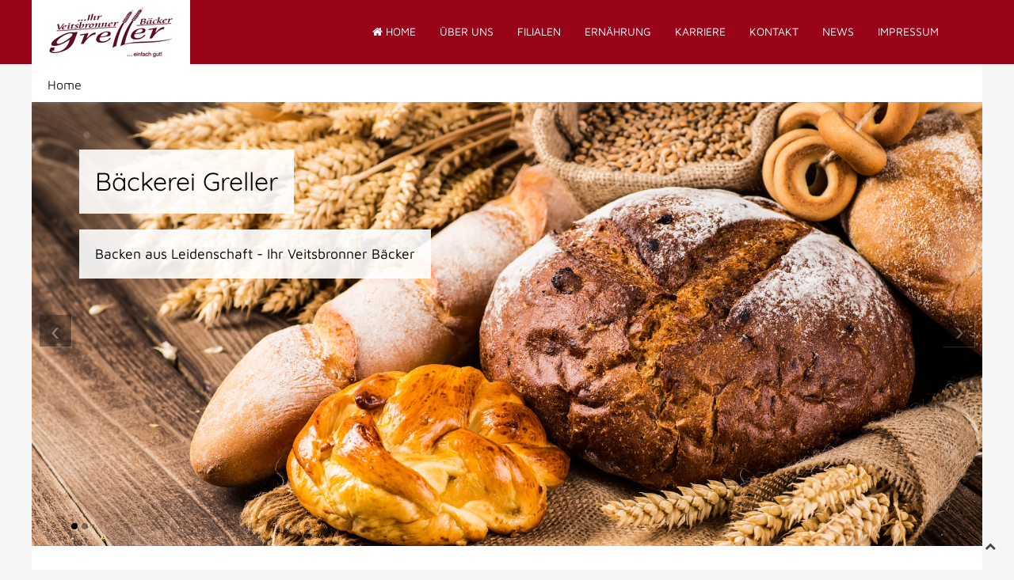

--- FILE ---
content_type: text/html; charset=utf-8
request_url: https://www.grellersbackstube.de/
body_size: 7725
content:
<!DOCTYPE HTML>
<html lang="de-de" dir="ltr"  data-config='{"twitter":0,"plusone":0,"facebook":0,"style":"greller"}'>
<head>
<meta charset="utf-8">
<meta http-equiv="X-UA-Compatible" content="IE=edge">
<meta name="viewport" content="width=device-width, initial-scale=1">
<base href="https://www.grellersbackstube.de/" />
	<meta name="author" content="Super User" />
	<meta name="generator" content="Joomla! - Open Source Content Management" />
	<title>Home</title>
	<link href="/templates/jp-hifi/favicon.ico" rel="shortcut icon" type="image/vnd.microsoft.icon" />
	<link href="/cache/widgetkit/widgetkit-3fd9e665.css" rel="stylesheet" type="text/css" />
	<link href="/templates/jp-hifi/roksprocket/layouts/features/themes/slideshow/slideshow.css" rel="stylesheet" type="text/css" />
	<link href="/plugins/system/cookiespolicynotificationbar/assets/css/cpnb-style.min.css" rel="stylesheet" type="text/css" />
	<style type="text/css">


/* BEGIN: Cookies Policy Notification Bar - J! system plugin (Powered by: Web357.com) */
.cpnb-outer { border-color: rgba(32, 34, 38, 1); }
.cpnb-outer.cpnb-div-position-top { border-bottom-width: 1px; }
.cpnb-outer.cpnb-div-position-bottom { border-top-width: 1px; }
.cpnb-outer.cpnb-div-position-top-left, .cpnb-outer.cpnb-div-position-top-right, .cpnb-outer.cpnb-div-position-bottom-left, .cpnb-outer.cpnb-div-position-bottom-right { border-width: 1px; }
.cpnb-message { color: #f1f1f3; }
.cpnb-message a { color: #ffffff }
.cpnb-button, .cpnb-button-ok, .cpnb-m-enableAllButton { -webkit-border-radius: 4px; -moz-border-radius: 4px; border-radius: 4px; font-size: 12px; color: #ffffff; background-color: #bd230b; }
.cpnb-button:hover, .cpnb-button:focus, .cpnb-button-ok:hover, .cpnb-button-ok:focus, .cpnb-m-enableAllButton:hover, .cpnb-m-enableAllButton:focus { color: #ffffff; background-color: #858585; }
.cpnb-button-decline, .cpnb-button-delete, .cpnb-button-decline-modal, .cpnb-m-DeclineAllButton { color: #FFFFFF; background-color: rgba(119, 31, 31, 1); }
.cpnb-button-decline:hover, .cpnb-button-decline:focus, .cpnb-button-delete:hover, .cpnb-button-delete:focus, .cpnb-button-decline-modal:hover, .cpnb-button-decline-modal:focus, .cpnb-m-DeclineAllButton:hover, .cpnb-m-DeclineAllButton:focus { color: #FFFFFF; background-color: rgba(175, 38, 20, 1); }
.cpnb-button-cancel, .cpnb-button-reload, .cpnb-button-cancel-modal { color: #FFFFFF; background-color: rgba(90, 90, 90, 1); }
.cpnb-button-cancel:hover, .cpnb-button-cancel:focus, .cpnb-button-reload:hover, .cpnb-button-reload:focus, .cpnb-button-cancel-modal:hover, .cpnb-button-cancel-modal:focus { color: #FFFFFF; background-color: rgba(54, 54, 54, 1); }
.cpnb-button-settings, .cpnb-button-settings-modal { color: #FFFFFF; background-color: rgba(90, 90, 90, 1); }
.cpnb-button-settings:hover, .cpnb-button-settings:focus, .cpnb-button-settings-modal:hover, .cpnb-button-settings-modal:focus { color: #FFFFFF; background-color: rgba(54, 54, 54, 1); }
.cpnb-button-more-default, .cpnb-button-more-modal { color: #ffffff; background-color: #7b8a8b; }
.cpnb-button-more-default:hover, .cpnb-button-more-modal:hover, .cpnb-button-more-default:focus, .cpnb-button-more-modal:focus { color: #ffffff; background-color: #697677; }
.cpnb-m-SaveChangesButton { color: #fff; background-color: rgba(133, 199, 136, 1); }
.cpnb-m-SaveChangesButton:hover, .cpnb-m-SaveChangesButton:focus { color: #fff; background-color: rgba(96, 153, 100, 1); }
@media only screen and (max-width: 600px) {
.cpnb-left-menu-toggle::after, .cpnb-left-menu-toggle-button {
content: "Categories";
}
}
/* END: Cookies Policy Notification Bar - J! system plugin (Powered by: Web357.com) */

	</style>
	<script type="application/json" class="joomla-script-options new">{"csrf.token":"199ed76778013e87b9be311f5a10d82c","system.paths":{"root":"","base":""}}</script>
	<script src="/media/jui/js/jquery.min.js?25a8aaa1a52578c8f83b21936e9ae709" type="text/javascript"></script>
	<script src="/media/jui/js/jquery-noconflict.js?25a8aaa1a52578c8f83b21936e9ae709" type="text/javascript"></script>
	<script src="/media/jui/js/jquery-migrate.min.js?25a8aaa1a52578c8f83b21936e9ae709" type="text/javascript"></script>
	<script src="/cache/widgetkit/widgetkit-3f257050.js" type="text/javascript"></script>
	<script src="/media/jui/js/bootstrap.min.js?25a8aaa1a52578c8f83b21936e9ae709" type="text/javascript"></script>
	<script src="/media/system/js/mootools-core.js?25a8aaa1a52578c8f83b21936e9ae709" type="text/javascript"></script>
	<script src="/media/system/js/core.js?25a8aaa1a52578c8f83b21936e9ae709" type="text/javascript"></script>
	<script src="/components/com_roksprocket/assets/js/mootools-mobile.js" type="text/javascript"></script>
	<script src="/components/com_roksprocket/assets/js/rokmediaqueries.js" type="text/javascript"></script>
	<script src="/components/com_roksprocket/assets/js/roksprocket.js" type="text/javascript"></script>
	<script src="/components/com_roksprocket/assets/js/moofx.js" type="text/javascript"></script>
	<script src="/components/com_roksprocket/layouts/features/assets/js/features.js" type="text/javascript"></script>
	<script src="/templates/jp-hifi/roksprocket/layouts/features/themes/slideshow/slideshow.js" type="text/javascript"></script>
	<script src="/plugins/system/cookiespolicynotificationbar/assets/js/cookies-policy-notification-bar.min.js" type="text/javascript"></script>
	<script type="text/javascript">
if (typeof RokSprocket == 'undefined') RokSprocket = {};
Object.merge(RokSprocket, {
	SiteURL: 'https://www.grellersbackstube.de/',
	CurrentURL: 'https://www.grellersbackstube.de/',
	AjaxURL: 'https://www.grellersbackstube.de/index.php?option=com_roksprocket&amp;task=ajax&amp;format=raw&amp;ItemId=101'
});
window.addEvent('domready', function(){
		RokSprocket.instances.slideshow = new RokSprocket.Slideshow();
});
window.addEvent('domready', function(){
	RokSprocket.instances.slideshow.attach(166, '{"animation":"fromRight","autoplay":"1","delay":"6"}');
});
window.addEvent('load', function(){
   var overridden = false;
   if (!overridden && window.G5 && window.G5.offcanvas){
       var mod = document.getElement('[data-slideshow="166"]');
       mod.addEvents({
           touchstart: function(){ window.G5.offcanvas.detach(); },
           touchend: function(){ window.G5.offcanvas.attach(); }
       });
       overridden = true;
   };
});


// BEGIN: Cookies Policy Notification Bar - J! system plugin (Powered by: Web357.com)
var cpnb_config = {"w357_joomla_caching":"0","w357_position":"bottom","w357_hide_after_time":"yes","w357_duration":"60","w357_animate_duration":"2000","w357_limit":"0","w357_message":"Wir verwenden Cookies, um den Traffic, Inhalte und Anzeigen auf unserer Website zu analysieren. Es werden Daten zur Analyse an Google Analytics übertragen. Durch besuchen der Website akzeptieren Sie die Verwendung von Cookies und der Websiteanalyse.\u003Cbr\/\u003E","w357_display_ok_btn":"1","w357_buttonText":"Ok, ich akzeptiere.","w357_display_decline_btn":"1","w357_buttonDeclineText":"Ablehnen","w357_display_cancel_btn":"0","w357_buttonCancelText":"Schließen","w357_display_settings_btn":0,"w357_buttonSettingsText":"Einstellungen","w357_buttonMoreText":"Weitere Informationen","w357_buttonMoreLink":"","w357_display_more_info_btn":"1","w357_fontColor":"#f1f1f3","w357_linkColor":"#ffffff","w357_fontSize":"12px","w357_backgroundColor":"#323a45","w357_borderWidth":"1","w357_body_cover":"1","w357_overlay_state":"0","w357_overlay_color":"rgba(10, 10, 10, 0.3)","w357_height":"auto","w357_cookie_name":"cookiesDirective","w357_link_target":"_self","w357_popup_width":"800","w357_popup_height":"600","w357_customText":"\u003Ch1\u003EVereinbarung zur Verwendung von Cookies\u003C\/h1\u003E\u003Chr\u003E\u003Ch3\u003EAllgemeine Verwendung\u003C\/h3\u003E\u003Cp\u003EWir verwenden Cookies, Tracking Pixels und ähnliche Technologien auf unserer Website. Cookies sind kleine Dateien, die von uns erstellt und auf Ihrem Gerät gespeichert werden. Unsere Website verwendet Cookies, die von uns oder von Dritten zu verschiedenen Zwecken im Rahmen der Verwendung und Funktionalität einschließlich der Personalisierung unserer Website abgelegt werden. Es ist möglich, dass Cookies verwendet werden, um zu nachzuvollziehen, wie Sie die Website verwenden und so zielgerichtete Werbung anzuzeigen.\u003C\/p\u003E\u003Ch3\u003EDritt-Anbieter\u003C\/h3\u003E\u003Cp\u003EUnsere Website nutzt verschiedene Dienste von Dritt-Anbietern. Wenn Sie auf unserer Website sind, können diese Dienste anonyme Cookies im Browser des Benutzers ablegen und diese Cookies mit in der Cookie-Datei des Besuchers speichern. Im folgenden eine Liste einiger derartiger Dienste: Google, Facebook, Twitter, Adroll, MailChimp, Sucuri, Intercom und andere soziale Netzwerke, Anzeigen-Agenturen, Sicherheits-Software wie z.B. Firewalls, Datenanalyse-Unternehmen und Anbieter von Internetzugängen. Diese Dienste sammeln möglicherweise auch anonyme Identifizierungsmerkmale wie die IP-Adresse, den HTTP-Referrer, die eindeutige Geräte-Kennung und andere nicht-persönliche Informationen zur Identifizierung sowie Server Logfiles.\u003C\/p\u003E\u003Chr\u003E","w357_more_info_btn_type":"custom_text","w357_blockCookies":"0","w357_autoAcceptAfterScrolling":"0","w357_numOfScrolledPixelsBeforeAutoAccept":"300","w357_reloadPageAfterAccept":"0","w357_enableConfirmationAlerts":"0","w357_enableConfirmationAlertsForAcceptBtn":0,"w357_enableConfirmationAlertsForDeclineBtn":0,"w357_enableConfirmationAlertsForDeleteBtn":0,"w357_confirm_allow_msg":"Hiermit erlauben Sie, dass diese Website in diesem Browser Cookies setzen und verwenden darf. Sind Sie sicher, dass Sie diese Funktion aktivieren und erlauben möchten?","w357_confirm_delete_msg":"Hiermit löschen Sie die von dieser Website in diesem Browser gesetzen Cookies. Sind Sie sicher, dass Sie alle Cookies dieser Website deaktivieren und löschen möchten?","w357_show_in_iframes":"0","w357_shortcode_is_enabled_on_this_page":0,"w357_base_url":"https:\/\/www.grellersbackstube.de\/","w357_current_url":"https:\/\/www.grellersbackstube.de\/","w357_always_display":"0","w357_show_notification_bar":true,"w357_expiration_cookieSettings":"365","w357_expiration_cookieAccept":"365","w357_expiration_cookieDecline":"180","w357_expiration_cookieCancel":"3","w357_accept_button_class_notification_bar":"cpnb-accept-btn","w357_decline_button_class_notification_bar":"cpnb-decline-btn","w357_cancel_button_class_notification_bar":"cpnb-cancel-btn","w357_settings_button_class_notification_bar":"cpnb-settings-btn","w357_moreinfo_button_class_notification_bar":"cpnb-moreinfo-btn","w357_accept_button_class_notification_bar_modal_window":"cpnb-accept-btn-m","w357_decline_button_class_notification_bar_modal_window":"cpnb-decline-btn-m","w357_save_button_class_notification_bar_modal_window":"cpnb-save-btn-m","w357_buttons_ordering":"[\u0022ok\u0022,\u0022decline\u0022,\u0022cancel\u0022,\u0022settings\u0022,\u0022moreinfo\u0022]"};
// END: Cookies Policy Notification Bar - J! system plugin (Powered by: Web357.com)


// BEGIN: Cookies Policy Notification Bar - J! system plugin (Powered by: Web357.com)
var cpnb_cookiesCategories = {"cookie_categories_group0":{"cookie_category_id":"required-cookies","cookie_category_name":"Required Cookies","cookie_category_description":"The Required or Functional cookies relate to the functionality of our websites and allow us to improve the service we offer to you through our websites, for example by allowing you to carry information across pages of our website to avoid you having to re-enter information, or by recognizing your preferences when you return to our website.","cookie_category_checked_by_default":"2","cookie_category_status":"1"},"cookie_categories_group1":{"cookie_category_id":"analytical-cookies","cookie_category_name":"Analytical Cookies","cookie_category_description":"Analytical cookies allow us to recognize and to count the number of visitors to our website, to see how visitors move around the website when they are using it and to record which content viewers view and are interested in. This helps us to determine how frequently particular pages and advertisements are visited and to determine the most popular areas of our website. This helps us to improve the service which we offer to you by helping us make sure our users are finding the information they are looking for, by providing anonymized demographic data to third parties in order to target advertising more appropriately to you, and by tracking the success of advertising campaigns on our website.","cookie_category_checked_by_default":"1","cookie_category_status":"1"},"cookie_categories_group2":{"cookie_category_id":"social-media-cookies","cookie_category_name":"Social Media","cookie_category_description":"These cookies allow you to share Website content with social media platforms (e.g., Facebook, Twitter, Instagram). We have no control over these cookies as they are set by the social media platforms themselves.","cookie_category_checked_by_default":"1","cookie_category_status":"1"},"cookie_categories_group3":{"cookie_category_id":"targeted-advertising-cookies","cookie_category_name":"Targeted Advertising Cookies","cookie_category_description":"Advertising and targeting cookies are used to deliver advertisements more relevant to you, but can also limit the number of times you see an advertisement and be used to chart the effectiveness of an ad campaign by tracking users’ clicks. They can also provide security in transactions. They are usually placed by third-party advertising networks with a website operator’s permission but can be placed by the operator themselves. They can remember that you have visited a website, and this information can be shared with other organizations, including other advertisers. They cannot determine who you are though, as the data collected is never linked to your profile.","cookie_category_checked_by_default":"1","cookie_category_status":"1"}};
// END: Cookies Policy Notification Bar - J! system plugin (Powered by: Web357.com)


// BEGIN: Cookies Policy Notification Bar - J! system plugin (Powered by: Web357.com)
var cpnb_manager = {"w357_m_modalState":"0","w357_m_floatButtonState":"1","w357_m_floatButtonPosition":"bottom_left","w357_m_HashLink":"cookies","w357_m_modal_menuItemSelectedBgColor":"rgba(200, 200, 200, 1)","w357_m_saveChangesButtonColorAfterChange":"rgba(13, 92, 45, 1)","w357_m_floatButtonIconSrc":"https:\/\/www.grellersbackstube.de\/media\/plg_system_cookiespolicynotificationbar\/icons\/cpnb-cookies-manager-icon-1-64x64.png","w357_m_floatButtonText":"Cookie Manager","w357_m_modalHeadingText":"Erweiterte Cookie Einstellungen","w357_m_checkboxText":"Aktiviert","w357_m_lockedText":"(Gesperrt)","w357_m_EnableAllButtonText":"Allow All Cookies","w357_m_DeclineAllButtonText":"Alle Cookies ablehnen","w357_m_SaveChangesButtonText":"Einstellungen speichern","w357_m_confirmationAlertRequiredCookies":"Diese Cookies sind für diese Website unbedingt erforderlich. Sie können diese Kategorie von Cookies nicht deaktivieren. Vielen Dank für dein Verständnis!"};
// END: Cookies Policy Notification Bar - J! system plugin (Powered by: Web357.com)

	</script>

<link rel="apple-touch-icon-precomposed" href="/templates/jp-hifi/apple_touch_icon.png">
<link rel="stylesheet" href="/templates/jp-hifi/styles/greller/css/bootstrap.css">
<link rel="stylesheet" href="/templates/jp-hifi/css/joomlaplates.css">
<link rel="stylesheet" href="/templates/jp-hifi/styles/greller/css/theme.css">
<link rel="stylesheet" href="css:custom.css">
<script src="/templates/jp-hifi/warp/vendor/uikit/js/uikit.js"></script>
<script src="/templates/jp-hifi/warp/vendor/uikit/js/components/autocomplete.js"></script>
<script src="/templates/jp-hifi/warp/vendor/uikit/js/components/search.js"></script>
<script src="/templates/jp-hifi/warp/vendor/uikit/js/components/sticky.js"></script>
<script src="/templates/jp-hifi/warp/vendor/uikit/js/components/tooltip.js"></script>
<script src="/templates/jp-hifi/warp/vendor/uikit/js/components/lightbox.js"></script>
<script src="/templates/jp-hifi/warp/js/social.js"></script>
<script src="/templates/jp-hifi/js/theme.js"></script>
</head>
<body class="tm-isblog">

        <!-- TOP Outer -->
        

		        <div id="menu-outer" data-uk-sticky="{top:-400, animation: 'uk-animation-slide-top'}">
        	<div class="uk-container uk-container-center no-space">
                <nav class="tm-navbar uk-navbar no-space">
                
                                    <div class="logo uk-hidden-small">
                     <a class="tm-logo" href="https://www.grellersbackstube.de">
	<p><img src="/images/Baeckerei_Greller_Logo_small_01.jpg" alt="" /></p></a>
                  </div>
                              
                                    <div class="menu-inner">
                  <ul class="uk-navbar-nav uk-hidden-small">
<li class="uk-active"><a href="/index.php"><i class="uk-icon-home"></i> Home</a></li><li><a href="/index.php/ueber-uns">Über Uns</a></li><li><a href="/index.php/filialen">Filialen</a></li><li><a href="/index.php/ernaehrung">Ernährung</a></li><li><a href="https://www.go-greller.de" target="_blank" rel="noopener noreferrer">Karriere</a></li><li><a href="/index.php/kontakt">Kontakt</a></li><li><a href="/index.php/news">News</a></li><li><a href="/index.php/impressum">Impressum</a></li></ul>                  </div>
                              
                                    <a href="#offcanvas" class="uk-navbar-toggle uk-visible-small" data-uk-offcanvas></a>
                       
                                    <div class="uk-navbar-content uk-navbar-center uk-visible-small">
                    <a class="tm-logo-small" href="https://www.grellersbackstube.de">
	<p><img src="/images/Baeckerei_Greller_Logo_small_01.jpg" alt="" /></p></a>
                  </div>
                                  </nav>
	  		</div>
	  </div>
      
        <!-- TOP Outer -->
                    <div class="jp-top-outer uk-clearfix">
        		<div style="background:#fff" class="uk-container uk-container-center no-space">
                    <div class="tm-toolbar uk-clearfix uk-hidden-small">
                                            <div class="uk-float-left" style="margin-top:4px"><div class="uk-panel" ><ul class="uk-breadcrumb"><li class="uk-active"><span>Home</span></li></ul>
</div></div>
                                                                </div>
            	</div>
            </div>
        

	          <div class="uk-container uk-container-center no-space">
          <div class="headerbar">
          	<div class="" ><div class="sprocket-features layout-slideshow" data-slideshow="166">
	<ul class="sprocket-features-img-list">
		
<li class="sprocket-features-index-1">
		<div class="sprocket-features-img-container sprocket-fullslideshow-image" data-slideshow-image>
					<img src="/images/slider/top/top_slider_001.jpg" alt="" style="max-width: 100%; height: auto;" />
			</div>
		<div class="sprocket-features-content" data-slideshow-content>
					<h2 class="sprocket-features-title">
				<span>Bäckerei Greller</span>
			</h2>
							<div class="sprocket-features-desc">
				<span>
					Backen aus Leidenschaft - Ihr Veitsbronner Bäcker				</span><br>
							</div>
			</div>
</li>

<li class="sprocket-features-index-2">
		<div class="sprocket-features-img-container sprocket-fullslideshow-image" data-slideshow-image>
					<img src="/images/slider/top/top_slider_002.jpg" alt="" style="max-width: 100%; height: auto;" />
			</div>
		<div class="sprocket-features-content" data-slideshow-content>
					<h2 class="sprocket-features-title">
				<span>Nur das Beste</span>
			</h2>
							<div class="sprocket-features-desc">
				<span>
					Wir verwenden nur die besten Zutaten für unsere Produkte und genau das schmeckt man auch.				</span><br>
							</div>
			</div>
</li>
	</ul>
		<div class="sprocket-features-arrows">
		<span class="arrow next" data-slideshow-next><span>&rsaquo;</span></span>
		<span class="arrow prev" data-slideshow-previous><span>&lsaquo;</span></span>
	</div>
		<div class="sprocket-features-pagination">
		<ul>
						    	<li class="active" data-slideshow-pagination="1"><span>1</span></li>
						    	<li data-slideshow-pagination="2"><span>2</span></li>
				</ul>
	</div>
</div>
</div>          </div>
        </div>
      


		        
		
		
        <div id="main"></div>
            <div style="background:#fff" class="uk-container uk-container-center">
            
              <div class="tm-middle uk-grid" data-uk-grid-match data-uk-grid-margin>

						<div class="tm-main uk-width-medium-1-1">

				
								<main class="tm-content">

					
					<div id="system-message-container">
</div>
<article class="uk-article" >

	
		<h1 class="uk-article-title">
					Willkommen			</h1>
	
	
	
	
	
			
<p>Herzlich willkommen auf der Webseite der Bäckerei Greller!</p>
<p>Sollten Sie Fragen haben, die unsere Webseite nicht beantwortet - zögern Sie nicht, uns anzurufen. <br /> Unsere freundlichen Mitarbeiter helfen Ihnen gerne weiter.</p>
<p>Viel Spaß auf unserer Webseite wünscht<br /> Ihre Bäckerei Greller</p> 	
	
	
	
	
	
	
</article>

				</main>
				
				
            </div>
			
                                    		
        </div>
		</div>
		
		
				
		            <div class="uk-container uk-container-center" id="footer-a">
              <section class="tm-footer-a uk-grid" data-uk-grid-match="{target:'> div > .uk-panel'}" data-uk-grid-margin>
<div class="uk-width-1-1 uk-width-medium-2-3"><div class="uk-panel" data-uk-scrollspy="{cls:''}"><h3 class="uk-panel-title">Das bieten wir</h3>
	<ul>
<li>Regionale Bäcker</li>
<li>tägliche frische Produktion</li>
<li>Snacks</li>
<li>Cafe</li>
</ul></div></div>

<div class="uk-width-1-1 uk-width-medium-1-3"><div class="uk-panel" data-uk-scrollspy="{cls:''}"><h3 class="uk-panel-title">Adresse</h3>
	<p><strong>Bäckerei Greller OHG</strong><br />Fürther Str. 27a<br /> 90587 Veitsbronn<br /> Telefon: <span style="color: #ffffff;"><strong><a style="color: #ffffff;" href="tel:+499118818850">0911 - 881 885-0</a></strong></span><br /> Telefax: <strong>0911 - 881 885-40</strong></p></div></div>
			</section>
             </div>
		

				<footer class="tm-footer">


			<div class="uk-panel" ><ul class="uk-subnav uk-subnav-line">
<li><a href="/index.php/datenschutz">Datenschutz</a></li></ul></div>
<div class="uk-panel" ><div class="footer1">Copyright &#169; 2026 Bäckerei Greller OHG. Alle Rechte vorbehalten.</div>
<div class="footer2"><a href="https://www.joomla.org" target="_blank" rel="noopener noreferrer">Joomla!</a> ist freie, unter der <a href="https://www.gnu.org/licenses/gpl-2.0.html" target="_blank" rel="noopener noreferrer">GNU/GPL-Lizenz</a> veröffentlichte Software.</div>
</div>
		</footer>
		

	
		<div id="offcanvas" class="uk-offcanvas">
		<div class="uk-offcanvas-bar"><ul class="uk-nav uk-nav-offcanvas">
<li class="uk-active"><a href="/index.php"><i class="uk-icon-home"></i> Home</a></li><li><a href="/index.php/ueber-uns">Über Uns</a></li><li><a href="/index.php/filialen">Filialen</a></li><li><a href="/index.php/ernaehrung">Ernährung</a></li><li><a href="https://www.go-greller.de" target="_blank" rel="noopener noreferrer">Karriere</a></li><li><a href="/index.php/kontakt">Kontakt</a></li><li><a href="/index.php/news">News</a></li><li><a href="/index.php/impressum">Impressum</a></li></ul></div>
	</div>
	   						<a class="tm-totop-scroller"  data-uk-smooth-scroll="{offset: 80}" href="#"></a>
			 
<script type="text/javascript">
	jQuery(document).ready(function($) {
		$(".scroll").click(function(event){
		event.preventDefault();
		$('html,body').animate({scrollTop:$(this.hash).offset().top-70}, 900);
		});
	});
</script>

</body>
</html>